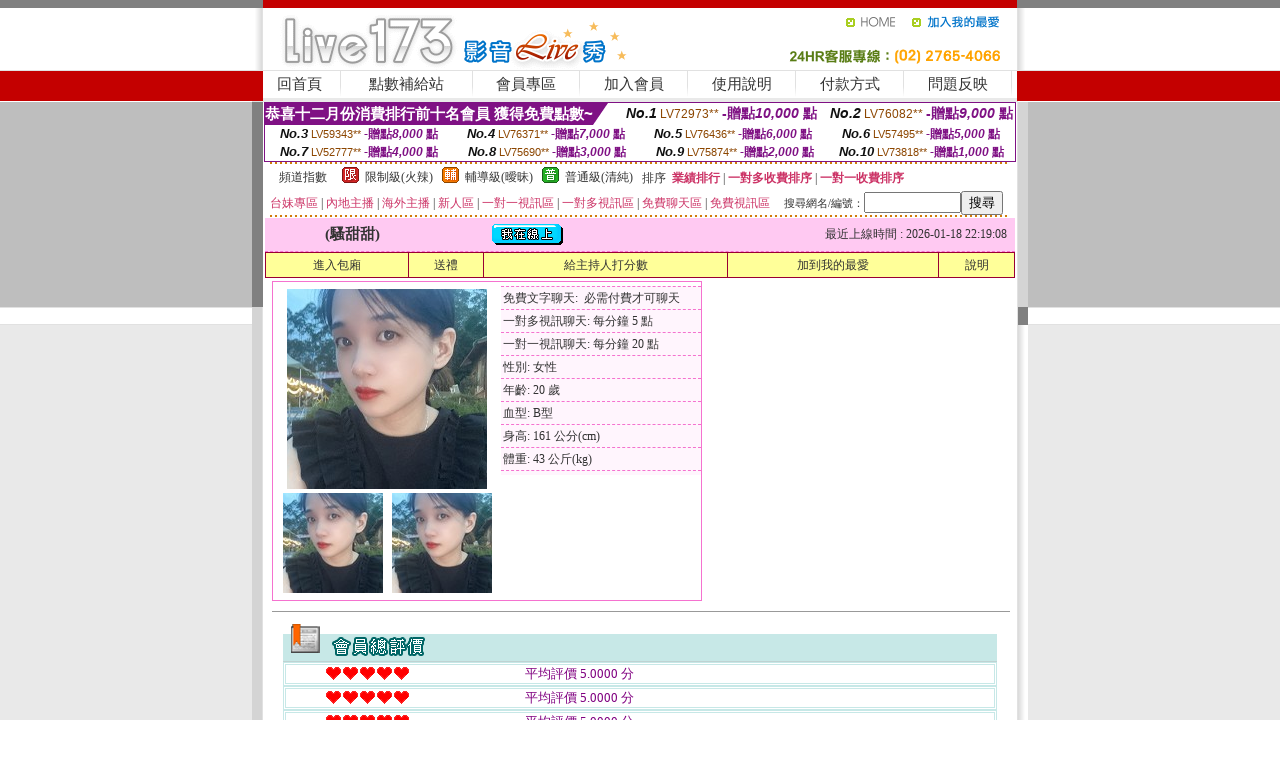

--- FILE ---
content_type: text/html; charset=Big5
request_url: http://vjav6.9453yy.com/?PUT=a_show&AID=231667&FID=2079397&R2=&CHANNEL=
body_size: 12288
content:
<html><head><title>tt1069男同志論壇 - 5278 中文無碼</title><meta http-equiv=content-type content="text/html; charset=big5">
<meta name="Keywords" content="love173影音love秀, 夫妻性愛自拍, 業業免費a片直播, 情侶自拍, click無碼外流, uwant香港論壇, 中文av線上看, swag電腦版, 17直播網頁版, 世紀佳緣交友網, 街拍走光">
<meta name="description" content="love173影音love秀, 夫妻性愛自拍, 業業免費a片直播, 情侶自拍, click無碼外流, uwant香港論壇, 中文av線上看, swag電腦版, 17直播網頁版, 世紀佳緣交友網, 街拍走光">

<style type="text/css"><!--
.SS {font-size: 10px;line-height: 14px;}
.S {font-size: 11px;line-height: 16px;}
.M {font-size: 13px;line-height: 18px;}
.L {font-size: 15px;line-height: 20px;}
.LL {font-size: 17px;line-height: 22px;}
.LLL {font-size: 21px;line-height: 28px;}




body {
        font-size: 12px;
        height: 16px;
}


A:link { COLOR: #333333; TEXT-DECORATION: none }
A:active { COLOR: #333333; TEXT-DECORATION: none }
A:visited { COLOR: #333333; TEXT-DECORATION: none }
A:hover { COLOR: #CC0000; TEXT-DECORATION: underline }
.ainput { 
	font-size: 10pt;
	height: 22px;
	MARGIN-TOP: 2px;
	MARGIN-BOTTOM: 0px
}
select { 
	font-size: 9pt;
	height: 19px;
}
textarea { 
	font-size: 9pt;
	color: #666666;
}
td {
	font-size: 9pt;
	color: #333333;
	LETTER-SPACING: 0em;
	LINE-HEIGHT: 1.5em;
}
.style1 {
	color: #0074CE;
	font-family: Arial;
	font-weight: bold;
}
.style2 {
	font-family: Arial;
	font-weight: bold;
	color: #C40000;
}
.style3 {
	font-size: 12px;
	font-style: normal;
	LINE-HEIGHT: 1.6em;
	color: #C40000;
}
.style4 {
	font-size: 9pt;
	font-style: normal;
	LINE-HEIGHT: 1.6em;
	color: #E90080;
}
.style5 {
	font-size: 9pt;
	font-style: normal;
	LINE-HEIGHT: 1.6em;
	color: #FF8000;
}
.Table_f1 {
	font-size: 9pt;
	font-style: normal;
	LINE-HEIGHT: 1.5em;
	color: #E90080;
}
.Table_f2 {
	font-size: 9pt;
	font-style: normal;
	LINE-HEIGHT: 1.5em;
	color: #0074CE;
}
.Table_f3 {
	font-size: 9pt;
	font-style: normal;
	LINE-HEIGHT: 1.5em;
	color: #999999;
}
.Table_f4 {
	font-size: 9pt;
	font-style: normal;
	LINE-HEIGHT: 1.5em;
	color: #597D15;
}
.T11B_r {
	font-size: 11pt;
	font-weight: bold;
	LINE-HEIGHT: 1.6em;
	color: #C40000;
}
.T11B_b {
	font-size: 11pt;
	font-weight: bold;
	LINE-HEIGHT: 1.6em;
	color: #0066CC;
}
.T11B_b1 {
	font-size: 11pt;
	font-weight: bold;
	LINE-HEIGHT: 1.6em;
	color: #003399;
}
.t9 {
	font-size: 9pt;
	font-style: normal;
	LINE-HEIGHT: 1.5em;
	color: #0066CC;
}
.t9b {
	font-size: 10pt;
	font-style: normal;
	font-weight: bold;
	LINE-HEIGHT: 1.6em;
	font-family: Arial;
	color: #0066CC;
}

.t12b {
	font-size: 12pt;
	color: #004040;
	font-style: normal;
	font-weight: bold;
	LINE-HEIGHT: 1.6em;
	font-family: "Times New Roman", "Times", "serif";
}



--></style>
<script language="JavaScript" type="text/JavaScript">
function CHAT_GO(AID,FORMNAME){
document.form1_GO.AID.value=AID;
document.form1_GO.ROOM.value=AID;
document.form1_GO.MID.value=10000;
if(FORMNAME.uname.value=="" || FORMNAME.uname.value.indexOf("請輸入")!=-1)    {
  alert("請輸入暱稱");
  FORMNAME.uname.focus();
}else{
  var AWidth = screen.width-20;
  var AHeight = screen.height-80;
  if( document.all || document.layers ){
  utchat10000=window.open("","utchat10000","width="+AWidth+",height="+AHeight+",resizable=yes,toolbar=no,location=no,directories=no,status=no,menubar=no,copyhistory=no,top=0,left=0");
  }else{
  utchat10000=window.open("","utchat10000","width="+AWidth+",height="+AHeight+",resizable=yes,toolbar=no,location=no,directories=no,status=no,menubar=no,copyhistory=no,top=0,left=0");
  }
  document.form1_GO.uname.value=FORMNAME.uname.value;
  document.form1_GO.sex.value=FORMNAME.sex.value;
  document.form1_GO.submit();
}
}


function CHAT_GO123(AID){
  document.form1_GO.AID.value=AID;
  document.form1_GO.ROOM.value=AID;
  document.form1_GO.MID.value=10000;
  if(document.form1_GO.uname.value=="")    {
    alert("請輸入暱稱");
  }else{
    var AWidth = screen.width-20;
    var AHeight = screen.height-80;
    if( document.all || document.layers ){
    utchat10000=window.open("","utchat10000","width="+AWidth+",height="+AHeight+",resizable=yes,toolbar=no,location=no,directories=no,status=no,menubar=no,copyhistory=no,top=0,left=0");
    }else{
    utchat10000=window.open("","utchat10000","width="+AWidth+",height="+AHeight+",resizable=yes,toolbar=no,location=no,directories=no,status=no,menubar=no,copyhistory=no,top=0,left=0");
    }
    document.form1_GO.submit();
  }
}

function MM_swapImgRestore() { //v3.0
  var i,x,a=document.MM_sr; for(i=0;a&&i<a.length&&(x=a[i])&&x.oSrc;i++) x.src=x.oSrc;
}

function MM_preloadImages() { //v3.0
  var d=document; if(d.images){ if(!d.MM_p) d.MM_p=new Array();
    var i,j=d.MM_p.length,a=MM_preloadImages.arguments; for(i=0; i<a.length; i++)
    if (a[i].indexOf("#")!=0){ d.MM_p[j]=new Image; d.MM_p[j++].src=a[i];}}
}

function MM_findObj(n, d) { //v4.01
  var p,i,x;  if(!d) d=document; if((p=n.indexOf("?"))>0&&parent.frames.length) {
    d=parent.frames[n.substring(p+1)].document; n=n.substring(0,p);}
  if(!(x=d[n])&&d.all) x=d.all[n]; for (i=0;!x&&i<d.forms.length;i++) x=d.forms[i][n];
  for(i=0;!x&&d.layers&&i<d.layers.length;i++) x=MM_findObj(n,d.layers[i].document);
  if(!x && d.getElementById) x=d.getElementById(n); return x;
}

function MM_swapImage() { //v3.0
  var i,j=0,x,a=MM_swapImage.arguments; document.MM_sr=new Array; for(i=0;i<(a.length-2);i+=3)
   if ((x=MM_findObj(a[i]))!=null){document.MM_sr[j++]=x; if(!x.oSrc) x.oSrc=x.src; x.src=a[i+2];}
}
//-->
</script>


</head>
<!--body topMargin=0 marginheight=0 marginwidth=0 BACKGROUND='/images_live173/bg.gif'-->
<table width='776' border='0' align='center' cellpadding='0' cellspacing='0'><tr><td width='11' valign='top' background='images_live173/Tab_L2.gif'><img src='images_live173/Tab_L1.gif' width='11' height='325'></td><td width='754' align='center' valign='top' bgcolor='#FFFFFF'><body topMargin=0 marginheight=0 marginwidth=0 BACKGROUND='/images_live173/bg.gif'><table width='754' border='0' cellspacing='0' cellpadding='0'><tr><td height='8' bgcolor='#C40000'><img src='/images_live173//sx.gif' width='1' height='1'></td></tr>
<tr><td height='62'><table width='754' border='0' cellspacing='0' cellpadding='0'>
<tr><td width='365'><img src='/images_live173//logo.gif' width='365' height='62'></td>
<td width='389'><table width='389' border='0' cellspacing='0' cellpadding='0'>
<tr><td height='27' align='right'><a href='http://vjav6.9453yy.com/?FID=2079397' target='_top'><img src='/images_live173//home.gif' width='66' height='27' border='0'></a><a href="javascript:window.external.AddFavorite ('http://vjav6.9453yy.com/?FID=2079397','Live173影音Live秀')"><img src='/images_live173//myfavorites.gif' width='108' height='27' border='0'></a></td></tr><tr><td height='35' align='right'><img src='/images_live173//tel.gif' width='389' height='35'></td></tr></table></td></tr></table></td></tr></table><table width='754' border='0' cellspacing='0' cellpadding='0'><tr>
<td height='1' bgcolor='#E1E1E1'><img src='images_live173/sx.gif' width='1' height='1'></td></tr>
<tr><td height='27' valign='top' bgcolor='#FFFFFF'><table width='754' height='27' border='0' cellpadding='0' cellspacing='0' CLASS=L><tr align='center'><td CLASS=L><a href='./?FID=2079397'>回首頁</A></td><td width='11'  CLASS=L><img src='images_live173/menuline.gif' width='11' height='27'></td><td CLASS=L><a href='/PAY1/?UID=&FID=2079397' TARGET='_blank'>點數補給站</A></td><td width='11'  CLASS=L><img src='images_live173/menuline.gif' width='11' height='27'></td><td CLASS=L><a href='./?PUT=up&FID=2079397' target='_top'>會員專區</span></A></td><td width='11'  CLASS=L><img src='images_live173/menuline.gif' width='11' height='27'></td><td CLASS=L><a href='./?PUT=up_reg&s=0&FID=2079397' target='_top'>加入會員</span></A></td><td width='11'><img src='images_live173/menuline.gif' width='11' height='27'></td><td  CLASS=L><a href='./?PUT=faq&FID=2079397'>使用說明</span></A></td><td width='11'><img src='images_live173/menuline.gif' width='11' height='27'></td><td  CLASS=L><a href='./?PUT=pay_doc1&FID=2079397'>付款方式</span></A></td><td width='11'><img src='images_live173/menuline.gif' width='11' height='27'></td><td  CLASS=L><a href='./?PUT=mailbox&FID=2079397'>問題反映</A></td><td width='11'><img src='images_live173/menuline.gif' width='11' height='27'></td><td  CLASS=L></td></tr></table></td></tr></table><table width='754' border='0' cellspacing='0' cellpadding='0'><tr><td height='4' bgcolor='#E9E9E9'><img src='images_live173/sx.gif' width='1' height='1'></td></tr></table><table border='0' cellspacing='0' cellpadding='0' ALIGN='CENTER' bgcolor='#FFFFFF' width='750'><tr><td><div style="margin:0 auto;width: 750px;border:1px solid #7f1184; font-family:Helvetica, Arial, 微軟正黑體 ,sans-serif;font-size: 12px; background-color: #ffffff">
 <table border="0" cellpadding="0" cellspacing="0" width="100%">
        <tr>
          <td align="left" valign="top">
            <table border="0" cellpadding="0" cellspacing="0" height="22">
              <tr>
                <td bgcolor="#7f1184"><b style="color:#FFFFFF;font-size:15px"> 恭喜十二月份消費排行前十名會員 獲得免費點數~</b></td>
                <td width="15">
                  <div style="border-style: solid;border-width: 22px 15px 0 0;border-color: #7e1184 transparent transparent transparent;"></div>
                </td>
              </tr>
            </table>
          </td>
          <td align="left">
            <b style="color:#111111;font-size:14px"><em>No.1</em></b>&nbsp;<span style="color:#8c4600;font-size:12px">LV72973**</span>
            <b style="color:#7f1184;font-size:14px"> -贈點<em>10,000</em> 點</b>
          </td>
          <td align="center" width="25%">
            <b style="color:#111111;font-size:14px"><em>No.2</em></b>&nbsp;<span style="color:#8c4600;font-size:12px">LV76082**</span>
            <b style="color:#7f1184;font-size:14px"> -贈點<em>9,000</em> 點</b>
          </td>
        </tr>
      </table>
      <table border="0" cellpadding="0" cellspacing="0" width="100%">
        <tr>
          <td align="center" width="25%">
            <b style="color:#111111;font-size:13px"><em>No.3</em></b>&nbsp;<span style="color:#8c4600;font-size:11px">LV59343**</span>
            <b style="color:#7f1184;font-size:12px"> -贈點<em>8,000</em> 點</b>
          </td>
          <td align="center" width="25%">
            <b style="color:#111111;font-size:13px"><em>No.4</em></b>&nbsp;<span style="color:#8c4600;font-size:11px">LV76371**</span>
            <b style="color:#7f1184;font-size:12px"> -贈點<em>7,000</em> 點</b>
          </td>
          <td align="center" width="25%">
            <b style="color:#111111;font-size:13px"><em>No.5</em></b>&nbsp;<span style="color:#8c4600;font-size:11px">LV76436**</span>
            <b style="color:#7f1184;font-size:12px"> -贈點<em>6,000</em> 點</b>
          </td>
          <td align="center">
            <b style="color:#111111;font-size:13px"><em>No.6</em></b>&nbsp;<span style="color:#8c4600;font-size:11px">LV57495**</span>
            <b style="color:#7f1184;font-size:12px"> -贈點<em>5,000</em> 點</b>
          </td>
        </tr>
      </table>
      <table border="0" cellpadding="0" cellspacing="0" width="100%">
        <tr>
          <td align="center" width="25%">
            <b style="color:#111111;font-size:13px"><em>No.7</em></b>&nbsp;<span style="color:#8c4600;font-size:11px">LV52777**</span>
            <b style="color:#7f1184;font-size:12px"> -贈點<em>4,000</em> 點</b>
          </td>
          <td align="center" width="25%">
            <b style="color:#111111;font-size:13px"><em>No.8</em></b>&nbsp;<span style="color:#8c4600;font-size:11px">LV75690**</span>
            <b style="color:#7f1184;font-size:12px"> -贈點<em>3,000</em> 點</b>
          </td>
          <td align="center" width="25%">
            <b style="color:#111111;font-size:13px"><em>No.9</em></b>&nbsp;<span style="color:#8c4600;font-size:11px">LV75874**</span>
            <b style="color:#7f1184;font-size:12px"> -贈點<em>2,000</em> 點</b>
          </td>
          <td align="center" width="25%">
            <b style="color:#111111;font-size:13px"><em>No.10</em></b>&nbsp;<span style="color:#8c4600;font-size:11px">LV73818**</span>
            <b style="color:#7f1184;font-size:12px"> -贈點<em>1,000</em> 點</b>
          </td>
        </tr>
      </table>
    </div>
</td></tr></table><table width='740' height='25' border='0' cellpadding='0' cellspacing='0' bgcolor='#FFFFFF' ALIGN=CENTER CLASS=S><tr> <td height='2' background='img/dot.gif'><img src='img/dot.gif' width='5' height='2'></td></tr><tr><td><table border='0' cellpadding='0' cellspacing='3' CLASS='M'><tr><td>&nbsp;&nbsp;頻道指數&nbsp;&nbsp;</TD><TD CLASS='M'>&nbsp;&nbsp;<A HREF='./index.phtml?PUT=A_SORT&SORT=R41&FID=2079397'><img src='/images/slevel1.gif' width='17' height='16' BORDER='0' TITLE='節目等級為限制級適合年齡滿21歲之成人進入'></A></TD><TD>&nbsp;<A HREF='./index.phtml?PUT=A_SORT&SORT=R41&FID=2079397'>限制級(火辣)</A></TD><TD>&nbsp;&nbsp;<A HREF='./index.phtml?PUT=A_SORT&SORT=R42&FID=2079397'><img src='/images/slevel2.gif' width='17' height='16' BORDER='0' TITLE='節目等級為輔導級適合年齡滿18歲之成人進入'></A></TD><TD>&nbsp;<A HREF='./index.phtml?PUT=A_SORT&SORT=R42&FID=2079397'>輔導級(曖昧)</A></TD><TD>&nbsp;&nbsp;<A HREF='./index.phtml?PUT=A_SORT&SORT=R40&FID=2079397'><img src='/images/slevel0.gif' width='17' height='16' BORDER='0' TITLE='節目等級為普通級適合所有年齡層進入'></A></TD><TD>&nbsp;<A HREF='./index.phtml?PUT=A_SORT&SORT=R40&FID=2079397'>普通級(清純)</A></TD><TD><table width='100%' height='20' border='0' cellpadding='0' cellspacing='0' CLASS='S'><tr><td valign='bottom'>&nbsp;&nbsp;排序&nbsp;&nbsp;<strong><a href='./index.phtml?PUT=A_SORT&SORT=N&ON=&FID=2079397'><font color='#CC3366'>業績排行</font></a></strong>&nbsp;|&nbsp;<strong><a href='./index.phtml?PUT=A_SORT&SORT=R6&FID=2079397'><font color='#CC3366'>一對多收費排序</font></a></strong>&nbsp;|&nbsp;<strong><a href='./index.phtml?PUT=A_SORT&SORT=R7&FID=2079397'><font color='#CC3366'>一對一收費排序</font></a></strong></font></div></td></tr></table></td></tr></table><table width='100%' height='20' border='0' cellpadding='0' cellspacing='0'><tr><td><a href='./index.phtml?PUT=A_SORT&SORT=TW&FID=2079397'><font color='#CC3366'>台妹專區</font></a>&nbsp;|&nbsp;<a href='./index.phtml?PUT=A_SORT&SORT=CN&FID=2079397'><font color='#CC3366'>內地主播</font></a>&nbsp;|&nbsp;<a href='./index.phtml?PUT=A_SORT&SORT=GLOBAL&FID=2079397'><font color='#CC3366'>海外主播</font></a>&nbsp;|&nbsp;<a href='./index.phtml?PUT=A_SORT&SORT=NEW&FID=2079397'><font color='#CC3366'>新人區</font></a></strong>&nbsp;|&nbsp;<a href='./index.phtml?PUT=A_SORT&SORT=R52&FID=2079397'><font color='#CC3366'>一對一視訊區</font></a></strong>&nbsp;|&nbsp;<a href='./index.phtml?PUT=A_SORT&SORT=R54&FID=2079397'><font color='#CC3366'>一對多視訊區</font></a></strong>&nbsp;|&nbsp;<a href='./index.phtml?PUT=A_SORT&SORT=R51&FID=2079397'><font color='#CC3366'>免費聊天區</font></a></strong>&nbsp;|&nbsp;<a href='./index.phtml?PUT=A_SORT&SORT=R53&FID=2079397'><font color='#CC3366'>免費視訊區</font></a></strong></font></div></TD><TD><table border='0' cellspacing='0' bgcolor='#FFFFFF' cellpadding='0'><form name='SEARCHFORM123' action='./index.phtml' align=center method=POST><input type=hidden name='PUT' value='a_show'><input type=hidden name='FID' value='2079397'><TR><TD class='S'>搜尋網名/編號：<input type='text' name='KEY_STR' size='10' VALUE=''><input type='SUBMIT' value='搜尋' name='B2'></td></tr></FORM></table></TD></tr></table><tr> <td height='2' background='img/dot.gif'><img src='img/dot.gif' width='5' height='2'></td></tr></td></tr></table><table width='750' border='0' cellspacing='0' cellpadding='0' ALIGN=CENTER BGCOLOR='#FFFFFF'><TR><TD><CENTER>
<SCRIPT language='JavaScript'>
function CHECK_SEARCH_KEY(FORMNAME){
  var error;
  if (FORMNAME.KEY_STR.value.length<2){
    alert('您輸入的搜尋字串必需多於 2 字元!!');
    FORMNAME.KEY_STR.focus();
    return false;
  }
  return true;
}
</SCRIPT>
<script>function BOOKMARKAID(){var BASE_URL='http://vjav6.9453yy.com/?PUT=a_show&AID=231667&FID=2079397&R2=&CHANNEL=R52';var BASE_TITLE='騷甜甜影音視訊聊天室 - 騷甜甜 ';if ((navigator.appName == "Microsoft Internet Explorer") && (parseInt(navigator.appVersion) >= 4)) {
window.external.AddFavorite (BASE_URL,BASE_TITLE);
}else {
var msg = '為了方便您下次再進入本網站請 [ 加入我的最愛]!';
if(navigator.appName == 'Netscape'){msg += '(CTRL-D)';}
alert(msg);
}
}</script><SCRIPT>
function CHATGO(AID,ACTIONTYPE){
  document.FORM_GO_CHAT.ACTIONTYPE.value=ACTIONTYPE;
  document.FORM_GO_CHAT.AID.value=AID;
  document.FORM_GO_CHAT.ROOM.value=AID;
  document.FORM_GO_CHAT.MID.value=10000;
  document.FORM_GO_CHAT.target="A_"+AID;
  var AW = screen.availWidth;
  var AH = screen.availHeight;document.FORM_GO_CHAT.submit();}</SCRIPT><table width='0' border='0' cellpadding='0' cellspacing='0'><TR><TD></TD></TR>
<form method='GET' action='/V4/index.phtml'  target='_blank' name='FORM_GO_CHAT'>
<input type='HIDDEN' name='sex' value=''>
<input type='HIDDEN' name='sextype' value=''>
<input type='HIDDEN' name='age' value=''>
<input type='HIDDEN' name='ACTIONTYPE' value=''><input type='HIDDEN' name='MID' value='2079397'>
<input type='HIDDEN' name='UID' value=''>
<input type='HIDDEN' name='ROOM' value='231667'>
<input type='HIDDEN' name='AID' value='231667'>
<input type='HIDDEN' name='FID' value='2079397'>
</form></TABLE><table border='0' width='750' cellspacing='1' cellpadding='0' align='center' CLASS=M><tr><td ALIGN=CENTER>
<TABLE border='0' width='100%' cellspacing='0' cellpadding='4' CLASS=M>
<TR><TD style='background:#FFC9F2;padding:6px 8px 6px 8px;border-bottom:1px dashed #F572CF' CLASS='L' ALIGN='CENTER' VALIGN=TOP><B>
 &nbsp;&nbsp;(騷甜甜)&nbsp;&nbsp;</TD>
<TD style='background:#FFC9F2;padding:6px 8px 6px 8px;border-bottom:1px dashed #F572CF' CLASS='L' ALIGN='CENTER' VALIGN=TOP><B>
<IMG SRC='/T008IMG/online.gif'>
</TD>
<TD style='background:#FFC9F2;padding:6px 8px 6px 8px;border-bottom:1px dashed #F572CF' align='right'>最近上線時間 : 2026-01-18 22:19:08 </TD></TR>
</TD></TR></TABLE>
<TABLE CLASS=M WIDTH=100% ALIGN=CENTER border='1' cellpadding='1' cellspacing='0' style='border-collapse: collapse' bordercolor='#990033'><TR><TD  ALIGN=CENTER onmouseover="this.bgColor='#FFCC33';" onmouseout="this.bgColor='#FFFF99'"; BGCOLOR='#FFFF99' HEIGHT='25 '><A href="Javascript:CHATGO('231667','3');">
進入包廂
</A>
</TD><TD  ALIGN=CENTER onmouseover="this.bgColor='#FFCC33';" onmouseout="this.bgColor='#FFFF99'"; BGCOLOR='#FFFF99' HEIGHT='25 '><A href='./?PUT=gift_send&AID=231667&FID=2079397'>送禮</A>
</TD><TD  ALIGN=CENTER onmouseover="this.bgColor='#FFCC33';" onmouseout="this.bgColor='#FFFF99'"; BGCOLOR='#FFFF99' HEIGHT='25 '><A href='./index.phtml?PUT=a_vote_edit&AID=231667&FID=2079397'>給主持人打分數</A>
</TD><TD  ALIGN=CENTER onmouseover="this.bgColor='#FFCC33';" onmouseout="this.bgColor='#FFFF99'"; BGCOLOR='#FFFF99' HEIGHT='25 '><A href='JavaScript:BOOKMARKAID();'>加到我的最愛</A>
</TD><TD  ALIGN=CENTER onmouseover="this.bgColor='#FFCC33';" onmouseout="this.bgColor='#FFFF99'"; BGCOLOR='#FFFF99' HEIGHT='25 '><A href='./index.phtml?PUT=faq&FID=2079397'>說明</A>
</TD></TR></TABLE><TABLE border='0' width='750' cellspacing='0' cellpadding='0' BGCOLOR='FFFFFF' CLASS=S>
<TR>
<TD>
<center>
<TABLE width='99%' CLASS='M'><TR><TD>
<TABLE border='0' width='420' cellspacing='0' cellpadding='0' style='border:1px solid #F572CF;margin:0px 10px 10px 0px' bgcolor='#FFFFFF' align='left' margin:0px 10px 10px 0px' bgcolor='#FFFFFF'>
<TR>
<TD valign='top' style='padding:4px 4px 4px 4px' style='border-right:1px dashed #F572CF;'>
<TABLE border='0' width='220'>
<TR>
<TD COLSPAN='2' ALIGN='CENTER' VALIGN='TOP' WIDTH=220>
<A HREF='/V4/?AID=231667&FID=2079397&WEBID=' TARGET='AID231667'><IMG SRC='/A_PH/231667/1-200x200.jpg' BORDER='0'></A></TD></TR>
<TR><TD COLSPAN='1' ALIGN='CENTER' VALIGN='TOP' WIDTH='50%'><A HREF='/V4/?AID=231667&FID=2079397&WEBID=' TARGET='AID231667'><IMG SRC='/A_PH/231667/2-100x100.jpg' BORDER='0'></A></TD><TD COLSPAN='1' ALIGN='CENTER' VALIGN='TOP' WIDTH='50%'><A HREF='/V4/?AID=231667&FID=2079397&WEBID=' TARGET='AID231667'><IMG SRC='/A_PH/231667/3-100x100.jpg' BORDER='0'></A></TD></TR></TABLE>
</TD>
<TD valign='top' style='padding:4px 0px 0px 0px' WIDTH='100%'>
<TABLE border='0' width='200' cellspacing='0' cellpadding='2' CLASS=M BGCOLOR='#FFF5FD'><TR><TD style='border-top:1px dashed #F572CF;'>免費文字聊天:&nbsp; 必需付費才可聊天</TD></TR>
<TR><TD style='border-top:1px dashed #F572CF;'>一對多視訊聊天:&nbsp;每分鐘 5 點</TD></TR>
<TR><TD style='border-top:1px dashed #F572CF;'>一對一視訊聊天:&nbsp;每分鐘 20 點</TD></TR>
<TR><TD style='border-top:1px dashed #F572CF;'>性別:&nbsp;女性</TD></TR>
<TR><TD style='border-top:1px dashed #F572CF;'>年齡:&nbsp;20 歲</TD></TR>
<TR><TD style='border-top:1px dashed #F572CF;'>血型:&nbsp;B型</TD></TR>
<TR><TD style='border-top:1px dashed #F572CF;'>身高:&nbsp;161 公分(cm)</TD></TR>
<TR><TD style='border-top:1px dashed #F572CF;'>體重:&nbsp;43 公斤(kg)</TD></TR>
<TR><TD style='border-top:1px dashed #F572CF;'></TD></TR>
</TABLE>
</TD>
</TR>
</TABLE>
<HR SIZE=1 COLOR=999999 WIDTH=100%></TD></TR></TABLE>
</center>
</TD>
</TR>
</TABLE>
</TD></TR></TABLE>
<table border='0' cellpadding='0' cellspacing='0' width='95%' id='table12'>
<tr><td background='/images_vote/bar_bg.gif'><img border='0' src='/images_vote/bar1.gif'></td></tr></table>
<table border='0' cellpadding='0' cellspacing='0' width='95%' id='table13'><tr><td align='center' colspan='3'><table border='0' cellpadding='0' cellspacing='0' width='100%' id='table37' style='border: 3px double #C7E8E7'><tr><td width='39'><p align='center'><font size='2' color='#800080'></font></td><td WIDTH=200><img border='0' src='/images_vote/icon_love.gif' width='17' height='17'><img border='0' src='/images_vote/icon_love.gif' width='17' height='17'><img border='0' src='/images_vote/icon_love.gif' width='17' height='17'><img border='0' src='/images_vote/icon_love.gif' width='17' height='17'><img border='0' src='/images_vote/icon_love.gif' width='17' height='17'></td><td><font size='2' color='#800080'>平均評價 5.0000 分</font></td></tr></table><table border='0' cellpadding='0' cellspacing='0' width='100%' id='table37' style='border: 3px double #C7E8E7'><tr><td width='39'><p align='center'><font size='2' color='#800080'></font></td><td WIDTH=200><img border='0' src='/images_vote/icon_love.gif' width='17' height='17'><img border='0' src='/images_vote/icon_love.gif' width='17' height='17'><img border='0' src='/images_vote/icon_love.gif' width='17' height='17'><img border='0' src='/images_vote/icon_love.gif' width='17' height='17'><img border='0' src='/images_vote/icon_love.gif' width='17' height='17'></td><td><font size='2' color='#800080'>平均評價 5.0000 分</font></td></tr></table><table border='0' cellpadding='0' cellspacing='0' width='100%' id='table37' style='border: 3px double #C7E8E7'><tr><td width='39'><p align='center'><font size='2' color='#800080'></font></td><td WIDTH=200><img border='0' src='/images_vote/icon_love.gif' width='17' height='17'><img border='0' src='/images_vote/icon_love.gif' width='17' height='17'><img border='0' src='/images_vote/icon_love.gif' width='17' height='17'><img border='0' src='/images_vote/icon_love.gif' width='17' height='17'><img border='0' src='/images_vote/icon_love.gif' width='17' height='17'></td><td><font size='2' color='#800080'>平均評價 5.0000 分</font></td></tr></table><table border='0' cellpadding='0' cellspacing='0' width='100%' id='table37' style='border: 3px double #C7E8E7'><tr><td width='39'><p align='center'><font size='2' color='#800080'></font></td><td WIDTH=200><img border='0' src='/images_vote/icon_love.gif' width='17' height='17'><img border='0' src='/images_vote/icon_love.gif' width='17' height='17'><img border='0' src='/images_vote/icon_love.gif' width='17' height='17'><img border='0' src='/images_vote/icon_love.gif' width='17' height='17'><img border='0' src='/images_vote/icon_love.gif' width='17' height='17'></td><td><font size='2' color='#800080'>平均評價 5.0000 分</font></td></tr></table></td></tr></TABLE><table border='0' cellpadding='0' cellspacing='0' width='95%' id='table13'><tr><td align='center' colspan='3'><tr><td width='42' align='center'>　</td><td><font size='2' color='#808080'>註﹕最高值 5分</font></td><td width='177'><a href='/index.phtml?PUT=a_vote_edit&AID=231667' target=_blank><img border='0' src='/images_vote/bt_g2.gif' width='120' height='27'></a></td></tr></table><table border='0' cellpadding='0' cellspacing='0' width='95%' id='table14'><tr><td background='/images_vote/bar_bg.gif'><img border='0' src='/images_vote/bar2.gif'></td></tr></table><table border='0' cellpadding='0' cellspacing='0' width='95%' id='table30' style='border: 3px double #C7E8E7; '><tr><td><table border='0' cellpadding='0' cellspacing='0' id='table31' style='font-size: 10pt' width=100%><tr><td align='center'><td><img border='0' src='/images_vote/icon_love.gif' width='17' height='17'><img border='0' src='/images_vote/icon_love.gif' width='17' height='17'><img border='0' src='/images_vote/icon_love.gif' width='17' height='17'><img border='0' src='/images_vote/icon_love.gif' width='17' height='17'><img border='0' src='/images_vote/icon_love.gif' width='17' height='17'><td align='center'><td><img border='0' src='/images_vote/icon_love.gif' width='17' height='17'><img border='0' src='/images_vote/icon_love.gif' width='17' height='17'><img border='0' src='/images_vote/icon_love.gif' width='17' height='17'><img border='0' src='/images_vote/icon_love.gif' width='17' height='17'><img border='0' src='/images_vote/icon_love.gif' width='17' height='17'><td align='center'><td><img border='0' src='/images_vote/icon_love.gif' width='17' height='17'><img border='0' src='/images_vote/icon_love.gif' width='17' height='17'><img border='0' src='/images_vote/icon_love.gif' width='17' height='17'><img border='0' src='/images_vote/icon_love.gif' width='17' height='17'><img border='0' src='/images_vote/icon_love.gif' width='17' height='17'><td align='center'><td><img border='0' src='/images_vote/icon_love.gif' width='17' height='17'><img border='0' src='/images_vote/icon_love.gif' width='17' height='17'><img border='0' src='/images_vote/icon_love.gif' width='17' height='17'><img border='0' src='/images_vote/icon_love.gif' width='17' height='17'><img border='0' src='/images_vote/icon_love.gif' width='17' height='17'><tr><td align='left' colspan='8'><font size='2' color='#800080'>會員[ LV7094012 ]<B> 1240268899</B> 的評論：</font>甜甜很聽話、值得一看喔 <FONT CLASS=S>( 2025-12-31 21:24:58 )</FONT></td></tr></table></td></tr></table><BR>
<BR>
<table border='0' cellpadding='0' cellspacing='0' width='95%' id='table14'><tr><td background='/images_vote/bar_bg.gif'><B>主持人最近上線記錄</B></td></tr></table><table border='0' cellpadding='0' cellspacing='0' width='95%' id='table30' style='border: 3px double #C7E8E7; '><tr><td><table border='0' cellpadding='0' cellspacing='0' id='table31' style='font-size: 10pt' width=100%><tr><td align='CENTER'><font size='2' color='#800080'><B>項次</font></TD><td align='CENTER'><B>日期</TD><td align='CENTER'><B>進入時間</TD><TD ALIGN=CENTER><B>離開時間</td><TD ALIGN=CENTER><B>停留時間</td></tr><tr BGCOLOR='FFFFFF'><td align='CENTER'><font size='2' color='#800080'>1</font></TD><TD ALIGN=CENTER>2026-01-18</td><td align='CENTER'>20:17</TD><TD ALIGN=CENTER>22:19</td><TD ALIGN=RIGHT>122 分鐘</td><tr BGCOLOR='FFEEEE'><td align='CENTER'><font size='2' color='#800080'>2</font></TD><TD ALIGN=CENTER></td><td align='CENTER'>15:26</TD><TD ALIGN=CENTER>17:52</td><TD ALIGN=RIGHT>146 分鐘</td><tr BGCOLOR='FFFFFF'><td align='CENTER'><font size='2' color='#800080'>3</font></TD><TD ALIGN=CENTER></td><td align='CENTER'>08:35</TD><TD ALIGN=CENTER>12:48</td><TD ALIGN=RIGHT>253 分鐘</td><tr BGCOLOR='FFEEEE'><td align='CENTER'><font size='2' color='#800080'>4</font></TD><TD ALIGN=CENTER></td><td align='CENTER'>01:31</TD><TD ALIGN=CENTER>01:52</td><TD ALIGN=RIGHT>21 分鐘</td><tr BGCOLOR='FFFFFF'><td align='CENTER'><font size='2' color='#800080'>5</font></TD><TD ALIGN=CENTER>2026-01-17</td><td align='CENTER'>20:30</TD><TD ALIGN=CENTER>21:23</td><TD ALIGN=RIGHT>52 分鐘</td><tr BGCOLOR='FFEEEE'><td align='CENTER'><font size='2' color='#800080'>6</font></TD><TD ALIGN=CENTER></td><td align='CENTER'>17:40</TD><TD ALIGN=CENTER>18:33</td><TD ALIGN=RIGHT>53 分鐘</td><tr BGCOLOR='FFFFFF'><td align='CENTER'><font size='2' color='#800080'>7</font></TD><TD ALIGN=CENTER></td><td align='CENTER'>15:36</TD><TD ALIGN=CENTER>16:31</td><TD ALIGN=RIGHT>55 分鐘</td><tr BGCOLOR='FFEEEE'><td align='CENTER'><font size='2' color='#800080'>8</font></TD><TD ALIGN=CENTER></td><td align='CENTER'>14:12</TD><TD ALIGN=CENTER>14:54</td><TD ALIGN=RIGHT>42 分鐘</td><tr BGCOLOR='FFFFFF'><td align='CENTER'><font size='2' color='#800080'>9</font></TD><TD ALIGN=CENTER></td><td align='CENTER'>12:22</TD><TD ALIGN=CENTER>13:27</td><TD ALIGN=RIGHT>65 分鐘</td><tr BGCOLOR='FFEEEE'><td align='CENTER'><font size='2' color='#800080'>10</font></TD><TD ALIGN=CENTER></td><td align='CENTER'>00:00</TD><TD ALIGN=CENTER>01:15</td><TD ALIGN=RIGHT>76 分鐘</td><tr BGCOLOR='FFFFFF'><td align='CENTER'><font size='2' color='#800080'>11</font></TD><TD ALIGN=CENTER>2026-01-16</td><td align='CENTER'>22:56</TD><TD ALIGN=CENTER>23:59</td><TD ALIGN=RIGHT>64 分鐘</td><tr BGCOLOR='FFEEEE'><td align='CENTER'><font size='2' color='#800080'>12</font></TD><TD ALIGN=CENTER></td><td align='CENTER'>15:04</TD><TD ALIGN=CENTER>18:41</td><TD ALIGN=RIGHT>216 分鐘</td><tr BGCOLOR='FFFFFF'><td align='CENTER'><font size='2' color='#800080'>13</font></TD><TD ALIGN=CENTER></td><td align='CENTER'>12:19</TD><TD ALIGN=CENTER>13:01</td><TD ALIGN=RIGHT>42 分鐘</td><tr BGCOLOR='FFEEEE'><td align='CENTER'><font size='2' color='#800080'>14</font></TD><TD ALIGN=CENTER></td><td align='CENTER'>00:07</TD><TD ALIGN=CENTER>01:16</td><TD ALIGN=RIGHT>69 分鐘</td><tr BGCOLOR='FFFFFF'><td align='CENTER'><font size='2' color='#800080'>15</font></TD><TD ALIGN=CENTER>2026-01-15</td><td align='CENTER'>20:36</TD><TD ALIGN=CENTER>22:14</td><TD ALIGN=RIGHT>98 分鐘</td><tr BGCOLOR='FFEEEE'><td align='CENTER'><font size='2' color='#800080'>16</font></TD><TD ALIGN=CENTER></td><td align='CENTER'>16:14</TD><TD ALIGN=CENTER>18:46</td><TD ALIGN=RIGHT>152 分鐘</td><tr BGCOLOR='FFFFFF'><td align='CENTER'><font size='2' color='#800080'>17</font></TD><TD ALIGN=CENTER></td><td align='CENTER'>08:58</TD><TD ALIGN=CENTER>14:19</td><TD ALIGN=RIGHT>321 分鐘</td><tr BGCOLOR='FFEEEE'><td align='CENTER'><font size='2' color='#800080'>18</font></TD><TD ALIGN=CENTER>2026-01-14</td><td align='CENTER'>22:17</TD><TD ALIGN=CENTER>23:53</td><TD ALIGN=RIGHT>96 分鐘</td><tr BGCOLOR='FFFFFF'><td align='CENTER'><font size='2' color='#800080'>19</font></TD><TD ALIGN=CENTER></td><td align='CENTER'>19:53</TD><TD ALIGN=CENTER>21:46</td><TD ALIGN=RIGHT>113 分鐘</td><tr BGCOLOR='FFEEEE'><td align='CENTER'><font size='2' color='#800080'>20</font></TD><TD ALIGN=CENTER></td><td align='CENTER'>14:41</TD><TD ALIGN=CENTER>17:18</td><TD ALIGN=RIGHT>157 分鐘</td><tr BGCOLOR='FFFFFF'><td align='CENTER'><font size='2' color='#800080'>21</font></TD><TD ALIGN=CENTER></td><td align='CENTER'>12:52</TD><TD ALIGN=CENTER>13:00</td><TD ALIGN=RIGHT>7 分鐘</td><tr BGCOLOR='FFEEEE'><td align='CENTER'><font size='2' color='#800080'>22</font></TD><TD ALIGN=CENTER></td><td align='CENTER'>08:50</TD><TD ALIGN=CENTER>12:01</td><TD ALIGN=RIGHT>192 分鐘</td><tr BGCOLOR='FFFFFF'><td align='CENTER'><font size='2' color='#800080'>23</font></TD><TD ALIGN=CENTER>2026-01-13</td><td align='CENTER'>19:37</TD><TD ALIGN=CENTER>22:43</td><TD ALIGN=RIGHT>186 分鐘</td><tr BGCOLOR='FFEEEE'><td align='CENTER'><font size='2' color='#800080'>24</font></TD><TD ALIGN=CENTER></td><td align='CENTER'>15:29</TD><TD ALIGN=CENTER>17:50</td><TD ALIGN=RIGHT>141 分鐘</td><tr BGCOLOR='FFFFFF'><td align='CENTER'><font size='2' color='#800080'>25</font></TD><TD ALIGN=CENTER></td><td align='CENTER'>12:56</TD><TD ALIGN=CENTER>13:41</td><TD ALIGN=RIGHT>44 分鐘</td><tr BGCOLOR='FFEEEE'><td align='CENTER'><font size='2' color='#800080'>26</font></TD><TD ALIGN=CENTER></td><td align='CENTER'>10:59</TD><TD ALIGN=CENTER>11:49</td><TD ALIGN=RIGHT>51 分鐘</td><tr BGCOLOR='FFFFFF'><td align='CENTER'><font size='2' color='#800080'>27</font></TD><TD ALIGN=CENTER></td><td align='CENTER'>09:24</TD><TD ALIGN=CENTER>10:55</td><TD ALIGN=RIGHT>91 分鐘</td><tr BGCOLOR='FFEEEE'><td align='CENTER'><font size='2' color='#800080'>28</font></TD><TD ALIGN=CENTER></td><td align='CENTER'>00:00</TD><TD ALIGN=CENTER>00:35</td><TD ALIGN=RIGHT>35 分鐘</td><tr BGCOLOR='FFFFFF'><td align='CENTER'><font size='2' color='#800080'>29</font></TD><TD ALIGN=CENTER>2026-01-12</td><td align='CENTER'>23:49</TD><TD ALIGN=CENTER>23:59</td><TD ALIGN=RIGHT>11 分鐘</td><tr BGCOLOR='FFEEEE'><td align='CENTER'><font size='2' color='#800080'>30</font></TD><TD ALIGN=CENTER></td><td align='CENTER'>21:46</TD><TD ALIGN=CENTER>23:20</td><TD ALIGN=RIGHT>94 分鐘</td></table><BR></td></tr></table><TABLE><TR><TD ALIGN=CENTER><B><A href='./?PUT=a_show&AID=231667&FID=2079397'>主持人個人首頁</A></B>
 | <B><A href='./?PUT=a_show&TYPE=UP9&AID=231667&FID=2079397'>相片本</A></B>
 | <B><A href='./?PUT=a_show&TYPE=A_VOTE&AID=231667&FID=2079397'>評價</A></B>
 | <B><A href='./?PUT=a_show&TYPE=ALOG&AID=231667&FID=2079397'>記錄</A></B>
</TD></TR></TABLE>
</td></tr></table></td><td width='11' valign='top' background='images_live173/Tab_R2.gif'><img src='images_live173/Tab_R1.gif' width='11' height='325'></td></tr></table><table width='776' border='0' align='center' cellpadding='0' cellspacing='0' CLASS='M'>
<tr><td height='1' bgcolor='#CDCDCD'><img src='/images_live173/sx.gif' width='1' height='1'></td>
</tr><tr><td height='25' align='center' bgcolor='#FFFFFF'>　<img src='/images_live173/icon_01.gif' width='20' height='20' align='absmiddle'><a href='./?PUT=tos&FID=2079397'><FONT CLASS='L'>使用條款</A>　<img src='/images_live173/icon_01.gif' width='20' height='20' align='absmiddle'><A href='./?PUT=aweb_reg&FID=2079397'>加入賺錢聯盟</A>　<img src='/images_live173/icon_01.gif' width='20' height='20' align='absmiddle'><A href='./?PUT=aweb_logon&FID=2079397'>賺錢聯盟專區</A></FONT>
<BR>
<FONT COLOR=999999 CLASS=S>
Copyright &copy; 2026 By <a href='http://vjav6.9453yy.com'>tt1069男同志論壇 - 5278 中文無碼</a> All Rights Reserved.</FONT>
</td></tr>
<tr><td height='50' bgcolor='#F6F6F6'><table width='776' height='50' border='0' cellpadding='0' cellspacing='0'>
<tr><td width='225'><img src='/images_live173/bottom_logo.gif' width='225' height='50'></td>
<td width='551' align='right' background='/images_live173/bottom_bg.gif'><table height='35' border='0' cellpadding='0' cellspacing='0'>
<tr><td width='268' valign='bottom'><img src='/images_live173/bottom_copy.gif' width='268' height='16'></td>
<td width='122' valign='bottom'><img src='/images_live173/bottom_mail.gif' width='122' height='16' border='0'></td></tr>
</table></td></tr></table>
</td></tr></table>
<table width='776' border='0' align='center' cellpadding='0' cellspacing='0'><tr>
<td><img src='/secure/18-01.gif' width='18' height='16'></td>
<td background='/secure/18-01a.gif'><img src='/secure/18-01a.gif' width='18' height='16'></td>
<td><img src='/secure/18-02.gif' width='18' height='16'></td></tr>
<tr><td background='/secure/18-02b.gif'>&nbsp;</td><td>

<TABLE cellSpacing=0 cellPadding=1 width='100%' border=0 ALIGN=CENTER><TBODY><TR align=left>
<TD width=38 height='70' align=middle bgcolor='#EDDAE7'><img src='/secure/18.gif' width='25' hspace='8' vspace='5'></TD>
<TD vAlign=top bgcolor='#EDDAE7' class=style3><font size='2'>
依'電腦網際網路分級辦法'為限制級，限定為年滿<font face='Arial, Helvetica, sans-serif'>18</font>歲且已具有完整行為能力之網友，未滿<font face='Arial, Helvetica, sans-serif'>18</font>
歲謝絕進入瀏覽，且願接受本站內影音內容及各項條款。為防範未滿<font face='Arial, Helvetica, sans-serif'>18</font>歲之未成年網友瀏覽網路上限制級內容的圖文資訊，建議您可進行
<A href='http://www.ticrf.org.tw/' target=_blank>
<FONT color=#597d15>網路分級基金會TICRF分級服務</FONT></A>的安裝與設定。</font>
(為還給愛護本站的網友一個純淨的聊天環境，本站設有管理員)
</TD>
</TR></TBODY></TABLE>

</td><td background='/secure/18-02a.gif'>&nbsp;</td></tr>
<tr><td><img src='/secure/18-03.gif' width='18' height='19'></td>
<td background='/secure/18-03a.gif'>&nbsp;</td>
<td><img src='/secure/18-04.gif' width='18' height='19'></td>
</tr></table><TABLE ALIGN='CENTER'><TR><TD><CENTER><a href="http://mo01mo.com" target="_blank"><font style=font-size:12px>漾美眉視訊聊天室</font></a> <font style=font-size:12px>|</font> <a href="http://e173e.com" target="_blank"><font style=font-size:12px>live173影音live秀</font></a> <font style=font-size:12px>|</font> <a href="http://cherdk.com" target="_blank"><font style=font-size:12px>UT視訊美女直播聊天室</font></a> <font style=font-size:12px>|</font> <a href="http://bndvr.com" target="_blank"><font style=font-size:12px>免費午夜真人聊天室</font></a> <font style=font-size:12px>|</font> <a href="http://bndvi.com" target="_blank"><font style=font-size:12px>美女影音聊天視頻在線觀看</font></a> <font style=font-size:12px>|</font> <a href="http://miko.f173f.com" target="_blank"><font style=font-size:12px>免費色聊網</font></a> <font style=font-size:12px>|</font> <a href="http://wakana1.elovem.com" target="_blank"><font style=font-size:12px>免費直播視訊秀</font></a> <font style=font-size:12px>|</font> <a href="http://mirai.k173z.com" target="_blank"><font style=font-size:12px>ut視訊聊天室網站</font></a> <font style=font-size:12px>|</font> <a href="http://love7.btf01.com" target="_blank"><font style=font-size:12px>UT辣妹影音交友</font></a> <font style=font-size:12px>|</font> <a href="http://kaera.s88661.com" target="_blank"><font style=font-size:12px>韓國美女主播聊天 - 視訊直播美女平台 - 如何找裸聊</font></a> <font style=font-size:12px>|</font> <a href="http://young.173liven.com" target="_blank"><font style=font-size:12px>173 live交友聊天室</font></a> <font style=font-size:12px>|</font> <a href="http://qvod9.momo686.com" target="_blank"><font style=font-size:12px>173視頻交友聊天室</font></a> <font style=font-size:12px>|</font> <a href="http://uu.luxu7h.com" target="_blank"><font style=font-size:12px>熱舞視訊影音秀</font></a> <font style=font-size:12px>|</font> <a href="http://love.173livek.com" target="_blank"><font style=font-size:12px>裸聊視訊影音秀</font></a> <font style=font-size:12px>|</font> <a href="http://kuso.eloveq.com" target="_blank"><font style=font-size:12px>視訊聊天視頻網站</font></a> <font style=font-size:12px>|</font> <a href="http://miorun.f173f.com" target="_blank"><font style=font-size:12px>台灣真人視訊秀場直播間</font></a> <font style=font-size:12px>|</font> <a href="http://eros.jpmke.com" target="_blank"><font style=font-size:12px>美女視頻大全</font></a> <font style=font-size:12px>|</font> <a href="http://shows.173liven.com" target="_blank"><font style=font-size:12px>UT直播美女交友</font></a> <font style=font-size:12px>|</font> <a href="http://abeno.f173f.com" target="_blank"><font style=font-size:12px>色情網絡視頻聊天</font></a> <font style=font-size:12px>|</font> <a href="http://thisav4.eloveg.com" target="_blank"><font style=font-size:12px>真人互動視訊直播</font></a> <font style=font-size:12px>|</font> <a href="http://ochiai.lovers74.com" target="_blank"><font style=font-size:12px>真人視頻聊天網 - 韓國美女主播真人秀 - 高清美女視頻</font></a> <font style=font-size:12px>|</font> <a href="http://webcam.9453fs.com" target="_blank"><font style=font-size:12px>免費情色美女激情表演視頻</font></a> <font style=font-size:12px>|</font> <a href="http://urasawa.lovers72.com" target="_blank"><font style=font-size:12px>真愛旅舍視訊裸聊網站</font></a> <font style=font-size:12px>|</font> <a href="http://alston.elovem.com" target="_blank"><font style=font-size:12px>免費美女主播視訊網</font></a> <font style=font-size:12px>|</font> <a href="http://fc1.elovem.com" target="_blank"><font style=font-size:12px>Live173聊天室直播間</font></a> <font style=font-size:12px>|</font> <a href="http://hamana.lovers72.com" target="_blank"><font style=font-size:12px>真愛旅舍真人聊天視頻</font></a> <font style=font-size:12px>|</font> <a href="http://horie.mrmmb.com" target="_blank"><font style=font-size:12px>Live 173美女視頻</font></a> <font style=font-size:12px>|</font> <a href="http://hibiki.eloveq.com" target="_blank"><font style=font-size:12px>真愛旅舍視訊聊天平台交友</font></a> <font style=font-size:12px>|</font> <a href="http://ishiki.eloveq.com" target="_blank"><font style=font-size:12px>ut語音視訊聊天室</font></a> <font style=font-size:12px>|</font> <a href="http://avtaotao.173livek.com" target="_blank"><font style=font-size:12px>真愛旅舍視頻美女直播APP下載</font></a> <font style=font-size:12px>|</font> <a href="http://lululu.eloveq.com" target="_blank"><font style=font-size:12px>真愛旅舍聊天室語音</font></a> <font style=font-size:12px>|</font> <a href="http://mira.lovers74.com" target="_blank"><font style=font-size:12px>Live173辣妹聊天室</font></a> <font style=font-size:12px>|</font> <a href="http://dalwyn.bndvb.com" target="_blank"><font style=font-size:12px>夜色視訊交友</font></a> <font style=font-size:12px>|</font> <a href="http://toyama.eloveg.com" target="_blank"><font style=font-size:12px>真愛旅舍免費辣妹視訊</font></a> <font style=font-size:12px>|</font> <a href="http://kazumi.mrmmg.com" target="_blank"><font style=font-size:12px>視頻社區 - 裸聊視頻美女 - 模特私拍現場福利視頻</font></a> <font style=font-size:12px>|</font> <a href="http://oruko.eloveg.com" target="_blank"><font style=font-size:12px>真愛旅舍正妹直播秀</font></a> <font style=font-size:12px>|</font> <a href="http://azami.eloveg.com" target="_blank"><font style=font-size:12px>真愛旅舍視頻聊天軟件官方下載</font></a> <font style=font-size:12px>|</font> <a href="http://fujii.f173f.com" target="_blank"><font style=font-size:12px>免費視頻聊天</font></a> <font style=font-size:12px>|</font> <a href="http://tsukino.f173f.com" target="_blank"><font style=font-size:12px>成人聊天美女</font></a> <font style=font-size:12px>|</font> <a href="http://yu4.mrmmg.com" target="_blank"><font style=font-size:12px>台灣裸聊網</font></a> <font style=font-size:12px>|</font> <a href="http://marjo.s88661.com" target="_blank"><font style=font-size:12px>173直播辣妹</font></a> <font style=font-size:12px>|</font> <a href="http://fc1.eloveg.com" target="_blank"><font style=font-size:12px>173視訊美女直播</font></a> <font style=font-size:12px>|</font> <a href="http://yumeka.jpmke.com" target="_blank"><font style=font-size:12px>真愛旅舍主播大秀網在線觀看</font></a> <font style=font-size:12px>|</font> <a href="http://sakai.mrmmg.com" target="_blank"><font style=font-size:12px>台灣mm視訊聊天室</font></a> <font style=font-size:12px>|</font> <a href="http://yuniya.elovem.com" target="_blank"><font style=font-size:12px>熟女視頻直播秀場 - 真人秀聊天視頻網 - 午夜視頻美女直播</font></a> <font style=font-size:12px>|</font> <a href="http://kirika.s88664.com" target="_blank"><font style=font-size:12px>視訊激情成人秀 - 大尺度裸體表演</font></a> <font style=font-size:12px>|</font> <a href="http://susan2.lovers71.com" target="_blank"><font style=font-size:12px>真愛旅舍視訊主播</font></a> <font style=font-size:12px>|</font> <a href="http://byrnes.s88661.com" target="_blank"><font style=font-size:12px>真人視訊交友聊天 - 可以免費看視頻的網站 - 聊天交友K歌</font></a> <font style=font-size:12px>|</font> <a href="http://olson.f173f.com" target="_blank"><font style=font-size:12px>UThome視訊美女</font></a> <font style=font-size:12px>|</font> <a href="http://fsta.k173z.com" target="_blank"><font style=font-size:12px>173視訊美女</font></a> <font style=font-size:12px>|</font> <a href="http://arlina.elovem.com" target="_blank"><font style=font-size:12px>成人免費美女秀</font></a> <font style=font-size:12px>|</font> <a href="http://akko.lovers71.com" target="_blank"><font style=font-size:12px>中文視訊隨機聊天 - 裸聊直播社區 - 模特私拍現場福利視訊</font></a> <font style=font-size:12px>|</font> <a href="http://uta.k173z.com" target="_blank"><font style=font-size:12px>真愛旅舍視頻表演聊天室</font></a> <font style=font-size:12px>|</font> <a href="http://eie.jpmke.com" target="_blank"><font style=font-size:12px>173live聊天裸聊秀場</font></a> <font style=font-size:12px>|</font> <a href="http://hijiri.jpmke.com" target="_blank"><font style=font-size:12px>網紅直播美女 - 美女直播熱舞資訊 - 午夜激情視頻聊天室</font></a> <font style=font-size:12px>|</font> <a href="http://ikehata.eloveq.com" target="_blank"><font style=font-size:12px>live173視訊聊天室破解</font></a> <font style=font-size:12px>|</font> <a href="http://satsuki.mrmmg.com" target="_blank"><font style=font-size:12px>情色成人韓國美女主播聊天</font></a> <font style=font-size:12px>|</font> <a href="http://mei2.eloveq.com" target="_blank"><font style=font-size:12px>ut直播平台下載</font></a> <font style=font-size:12px>|</font> <a href="http://gold.eloveg.com" target="_blank"><font style=font-size:12px>173免費視訊聊天</font></a> <font style=font-size:12px>|</font> <a href="http://yoichi.lovers71.com" target="_blank"><font style=font-size:12px>視訊直播聊天</font></a> <font style=font-size:12px>|</font> <a href="http://mskanna.mrmmg.com" target="_blank"><font style=font-size:12px>成人視訊在線播放</font></a> <font style=font-size:12px>|</font> <a href="http://hono2.mrmmg.com" target="_blank"><font style=font-size:12px>視頻直播美女平台 - 網絡主播直播聊天 - 主播秀美女</font></a> <font style=font-size:12px>|</font> <a href="http://satsuki.prdsu.com" target="_blank"><font style=font-size:12px>live173視頻聊天軟件免費</font></a> <font style=font-size:12px>|</font> <a href="http://beni.eloveq.com" target="_blank"><font style=font-size:12px>台灣聊天交友軟件</font></a> <font style=font-size:12px>|</font> <a href="http://nozomi.lovers74.com" target="_blank"><font style=font-size:12px>情色視頻裸聊直播秀場</font></a> <font style=font-size:12px>|</font> <a href="http://akie.lovers74.com" target="_blank"><font style=font-size:12px>美女主播跳舞吧</font></a> <font style=font-size:12px>|</font> <a href="http://abbot.lovers71.com" target="_blank"><font style=font-size:12px>美女主播誘惑熱舞</font></a> <font style=font-size:12px>|</font> <a href="http://kudo.s88664.com" target="_blank"><font style=font-size:12px>真愛旅舍聊天室視訊裸聊正妹</font></a> <font style=font-size:12px>|</font> <a href="http://aoi3.elovem.com" target="_blank"><font style=font-size:12px>ut免費美女 - 視訊聊天破解 - 視訊聊聊天室</font></a> <font style=font-size:12px>|</font> <a href="http://aika.utmimih.com" target="_blank"><font style=font-size:12px>清純美女唱歌視頻</font></a> <font style=font-size:12px>|</font> <a href="http://msmiki4.lovers71.com" target="_blank"><font style=font-size:12px>Live 173影音聊天</font></a> <font style=font-size:12px>|</font> <a href="http://ixxx.173livek.com" target="_blank"><font style=font-size:12px>視訊173直播</font></a> <font style=font-size:12px>|</font> <a href="http://flora.s88661.com" target="_blank"><font style=font-size:12px>ut173視訊聊天室</font></a> <font style=font-size:12px>|</font> <a href="http://harmony.s88661.com" target="_blank"><font style=font-size:12px>免費視訊一對一聊天交友</font></a> <font style=font-size:12px>|</font> <a href="http://koide.jpmke.com" target="_blank"><font style=font-size:12px>在線真人唱歌網站 - 美女主播私聊 - 在線直播真人秀</font></a> <font style=font-size:12px>|</font> <a href="http://harura3.s88661.com" target="_blank"><font style=font-size:12px>語音視訊聊天室</font></a> <font style=font-size:12px>|</font> <a href="http://ike.s88664.com" target="_blank"><font style=font-size:12px>色情視訊辣妹聊天</font></a> <font style=font-size:12px>|</font> <a href="http://dorun.erovm.com" target="_blank"><font style=font-size:12px>陪聊聊天室</font></a> <font style=font-size:12px>|</font> <a href="http://ng7.s88664.com" target="_blank"><font style=font-size:12px>直播視訊聊天室 - 視訊辣妹影片直播</font></a> <font style=font-size:12px>|</font> <a href="http://hokujo.lovers71.com" target="_blank"><font style=font-size:12px>色情辣妹視訊聊天</font></a> <font style=font-size:12px>|</font> <a href="http://aud.lovers71.com" target="_blank"><font style=font-size:12px>52av線上直播一區</font></a> <font style=font-size:12px>|</font> <a href="http://itano.lovers76.com" target="_blank"><font style=font-size:12px>美女直播喊麥 - 美女網紅直播 平台 - 兩美女熱舞</font></a> <font style=font-size:12px>|</font> <a href="http://aino.prdsu.com" target="_blank"><font style=font-size:12px>台灣網絡聊天</font></a> <font style=font-size:12px>|</font> <a href="http://mayori.prdsu.com" target="_blank"><font style=font-size:12px>ut視訊美女唱歌房間</font></a> <font style=font-size:12px>|</font> <a href="http://st7.s88664.com" target="_blank"><font style=font-size:12px>成人裸聊視頻美女</font></a> <font style=font-size:12px>|</font> <a href="http://sango.s88661.com" target="_blank"><font style=font-size:12px>全球隨機視訊網</font></a> <font style=font-size:12px>|</font> <a href="http://daren.s88661.com" target="_blank"><font style=font-size:12px>台灣網紅美女聊天</font></a> <font style=font-size:12px>|</font> <a href="http://qq2.prdsu.com" target="_blank"><font style=font-size:12px>色視訊聊天室</font></a> <font style=font-size:12px>|</font> <a href="http://hibino.s88664.com" target="_blank"><font style=font-size:12px>一對一語音聊天軟件平台</font></a> <font style=font-size:12px>|</font> <a href="http://teenpic.eloveq.com" target="_blank"><font style=font-size:12px>在線影音聊天室</font></a> <font style=font-size:12px>|</font> <a href="http://yucchi.eloveq.com" target="_blank"><font style=font-size:12px>視訊秀聊天網</font></a> <font style=font-size:12px>|</font> <a href="http://motel.s88661.com" target="_blank"><font style=font-size:12px>外國視訊網站 - 國外視頻聊天交友網站</font></a> <font style=font-size:12px>|</font> <a href="http://173lives.173liven.com" target="_blank"><font style=font-size:12px>uthome視訊聊天付費</font></a> <font style=font-size:12px>|</font> <a href="http://moyo.mrmmb.com" target="_blank"><font style=font-size:12px>免費聊天室交友</font></a> <font style=font-size:12px>|</font> <a href="http://yukihi.lovers74.com" target="_blank"><font style=font-size:12px>美女音樂主播 - 視訊官網 - 那個直播平台火</font></a> <font style=font-size:12px>|</font> <a href="http://miruku.eloveq.com" target="_blank"><font style=font-size:12px>色聊天美眉</font></a> <font style=font-size:12px>|</font> <a href="http://sara.173f3.com" target="_blank"><font style=font-size:12px>173live影音live</font></a> <font style=font-size:12px>|</font> <a href="http://gotosan.f173f.com" target="_blank"><font style=font-size:12px>173直播平台</font></a> <font style=font-size:12px>|</font> <a href="http://msh.f173f.com" target="_blank"><font style=font-size:12px>173影音live秀</font></a> <font style=font-size:12px>|</font> <a href="http://mamiru.eloveq.com" target="_blank"><font style=font-size:12px>ut直播視訊平台</font></a> <font style=font-size:12px>|</font> <a href="http://miori4.toukf.com" target="_blank"><font style=font-size:12px>UT直播美女</font></a> <font style=font-size:12px>|</font> <a href="http://play4.utmimih.com" target="_blank"><font style=font-size:12px>影音視訊聊天室</font></a> <font style=font-size:12px>|</font> <a href="http://st8.rctdm.com" target="_blank"><font style=font-size:12px>金瓶梅聊天室</font></a> <font style=font-size:12px>|</font> <a href="http://miho.jukdb.com" target="_blank"><font style=font-size:12px>金瓶梅聊天室</font></a> <font style=font-size:12px>|</font> <a href="http://kie.lovers72.com" target="_blank"><font style=font-size:12px>173直播平台</font></a> <font style=font-size:12px>|</font> <a href="http://kami.f173f.com" target="_blank"><font style=font-size:12px>173live影音</font></a> <font style=font-size:12px>|</font> <a href="http://mobile.mrmmb.com" target="_blank"><font style=font-size:12px>影音視訊聊天室</font></a> <font style=font-size:12px>|</font> <a href="http://mutsumi.b173b.com" target="_blank"><font style=font-size:12px>台灣uu聊天室</font></a> <font style=font-size:12px>|</font> <a href="http://debut.a173a.com" target="_blank"><font style=font-size:12px>Live 173美女視訊</font></a> <font style=font-size:12px>|</font> <a href="http://eloveq.com" target="_blank"><font style=font-size:12px>真愛旅舍直播視頻聊天室</font></a> <font style=font-size:12px>|</font> <a href="http://mrmmg.com" target="_blank"><font style=font-size:12px>免費色情視訊聊天室</font></a> <font style=font-size:12px>|</font> <a href="http://f173f.com" target="_blank"><font style=font-size:12px>Live 173 視訊聊天</font></a> <font style=font-size:12px>|</font> <a href="http://lovers71.com" target="_blank"><font style=font-size:12px>真愛旅舍真人秀聊天室</font></a> <font style=font-size:12px>|</font> <a href="http://elovem.com" target="_blank"><font style=font-size:12px>真愛旅舍在線聊天室</font></a> <font style=font-size:12px>|</font> <a href="http://s88664.com" target="_blank"><font style=font-size:12px>真愛旅舍視頻聊天室破解</font></a> <font style=font-size:12px>|</font> <a href="http://b173b.com" target="_blank"><font style=font-size:12px>免費成人視訊聊天室</font></a> <font style=font-size:12px>|</font> <a href="http://lovers72.com" target="_blank"><font style=font-size:12px>真愛旅舍美女主播視頻聊天室</font></a> <font style=font-size:12px>|</font> <a href="http://jpmke.com" target="_blank"><font style=font-size:12px>一對一視訊辣妹</font></a> <font style=font-size:12px>|</font> <a href="http://lovers74.com" target="_blank"><font style=font-size:12px>真愛旅舍免費視頻聊天室</font></a> <font style=font-size:12px>|</font> <a href="http://s88661.com" target="_blank"><font style=font-size:12px>真愛旅舍免費視訊聊天室</font></a> <font style=font-size:12px>|</font> <a href="http://lovers76.com" target="_blank"><font style=font-size:12px>台灣真愛旅舍視頻聊天室</font></a> <font style=font-size:12px>|</font> <a href="http://prdsu.com" target="_blank"><font style=font-size:12px>免費視訊 173LiveShow</font></a> <font style=font-size:12px>|</font> <a href="http://eloveg.com" target="_blank"><font style=font-size:12px>免費色情視頻直播間</font></a> <font style=font-size:12px>|</font> <a href="http://k173z.com" target="_blank"><font style=font-size:12px>173免費視訊聊天</font></a> <font style=font-size:12px>|</font> <a href="http://173liven.com" target="_blank"><font style=font-size:12px>live 173影音聊天室</font></a> <font style=font-size:12px>|</font> <a href="http://luxu7h.com" target="_blank"><font style=font-size:12px>真愛旅舍影音視訊聊天室</font></a> <font style=font-size:12px>|</font> <a href="http://173livek.com" target="_blank"><font style=font-size:12px>live 173辣妹視訊聊天室</font></a> <font style=font-size:12px>|</font> <a href="http://lovesf7.com" target="_blank"><font style=font-size:12px>真愛旅舍直播</font></a> <font style=font-size:12px>|</font> <a href="http://umc6s.com" target="_blank"><font style=font-size:12px>視訊直播美女聊天室</font></a> <font style=font-size:12px>|</font> <a href="http://173hsv.com" target="_blank"><font style=font-size:12px>live173視訊聊天室</font></a> <font style=font-size:12px>|</font> <a href="http://adz.173liven.com" target="_blank"><font style=font-size:12px>免費真人辣妹視頻直播</font></a> <font style=font-size:12px>|</font> <a href="http://mmlive.173liven.com" target="_blank"><font style=font-size:12px>美女視頻大秀</font></a> <font style=font-size:12px>|</font> <a href="http://lesbian.173liven.com" target="_blank"><font style=font-size:12px>性感美女視頻直播間 - 免費祼聊大全 - 比基尼美女視頻</font></a> <font style=font-size:12px>|</font> <a href="http://apple.lovesf7.com" target="_blank"><font style=font-size:12px>視訊美女</font></a> <font style=font-size:12px>|</font> <a href="http://fc2av.luxu7h.com" target="_blank"><font style=font-size:12px>激情裸聊室</font></a> <font style=font-size:12px>|</font> <a href="http://qvod1.lovesf7.com" target="_blank"><font style=font-size:12px>後宮動漫</font></a> <font style=font-size:12px>|</font> <a href="http://housewife.lovesf7.com" target="_blank"><font style=font-size:12px>細高跟涼鞋的寫真集</font></a> <font style=font-size:12px>|</font> <a href="http://rc2.lovesf7.com/index.phtml?FID=2077089" target="_blank"><font style=font-size:12px>Live173視訊聊天手機版</font></a> <font style=font-size:12px>|</font> <a href="http://vids.umc5s.com" target="_blank"><font style=font-size:12px>免費日本av</font></a> <font style=font-size:12px>|</font> <a href="http://traany.umc6s.com" target="_blank"><font style=font-size:12px>成人色情app</font></a> <font style=font-size:12px>|</font> <a href="http://movie.173hsv.com" target="_blank"><font style=font-size:12px>真愛旅舍秀場</font></a> <font style=font-size:12px>|</font> <a href="http://yamana.utmimic.com" target="_blank"><font style=font-size:12px>美女視訊裸聊頻道 - 午夜聊天室推薦 - 語音視頻聊天</font></a> <font style=font-size:12px>|</font> <a href="http://aika.erovn.com" target="_blank"><font style=font-size:12px>真人在線主播 - 美女主播熱舞直播 - 美女直播聊天室</font></a> <font style=font-size:12px>|</font> <a href="http://suzuno.eloveg.com" target="_blank"><font style=font-size:12px>視頻秀聊天室 - 激情聊天網站 - 午夜聊天室</font></a> <font style=font-size:12px>|</font> <a href="http://miren.lumimi.club/index.phtml?FID=1960977" target="_blank"><font style=font-size:12px>中文視頻隨機聊天 - 美女視頻吧 - 成人裸聊網</font></a> <font style=font-size:12px>|</font> <a href="http://cupere.bndvb.com" target="_blank"><font style=font-size:12px>台灣深夜色情直播</font></a> <font style=font-size:12px>|</font> <a href="http://ritsu.lovers72.com" target="_blank"><font style=font-size:12px>香港討論區 uwants com</font></a> <font style=font-size:12px>|</font> <a href="http://kotona.jpmke.com" target="_blank"><font style=font-size:12px>短裙正妹曝光</font></a> <font style=font-size:12px>|</font> <a href="http://nyles.mrmmb.com" target="_blank"><font style=font-size:12px>777中文字幕</font></a> <font style=font-size:12px>|</font> <a href="http://suenaga.lovers76.com" target="_blank"><font style=font-size:12px>中國圖庫網</font></a> <font style=font-size:12px>|</font> <a href="http://koyuru2.f173f.com" target="_blank"><font style=font-size:12px>色情真人秀直播表演</font></a> <font style=font-size:12px>|</font> <a href="http://claire6.stvx3.com" target="_blank"><font style=font-size:12px>老司機直播平台付費房間</font></a> <font style=font-size:12px>|</font> <a href="http://ikuno.utppz.com" target="_blank"><font style=font-size:12px>ut上班聊天室 - 愛薇兒免費色情片</font></a> <font style=font-size:12px>|</font> <a href="http://adachi.9453yt.com" target="_blank"><font style=font-size:12px>傻妹妺免費a片 - 韓國情侶性愛視頻</font></a> <font style=font-size:12px>|</font> <a href="http://ox1.rctdn.com" target="_blank"><font style=font-size:12px>ut多人視訊真人秀</font></a> <font style=font-size:12px>|</font> <a href="http://reicha.kwkaj.com" target="_blank"><font style=font-size:12px>免費台灣live173影音</font></a> <font style=font-size:12px>|</font> <a href="http://queen.lovesf2.com" target="_blank"><font style=font-size:12px>免費線上辣妹視訊網</font></a> <font style=font-size:12px>|</font> <a href="http://17t9.utmimif.com" target="_blank"><font style=font-size:12px>視訊美女聊</font></a> <font style=font-size:12px>|</font> <a href="http://mio2.kwkaj.com" target="_blank"><font style=font-size:12px>520情色直播</font></a> <font style=font-size:12px>|</font> <a href="http://ihara.eloveq.com" target="_blank"><font style=font-size:12px>成人線上語音聊天</font></a> <font style=font-size:12px>|</font> <a href="http://debut.stvxxx.com" target="_blank"><font style=font-size:12px>liveshow免費影音視訊聊天室</font></a> <font style=font-size:12px>|</font> <a href="http://minori2.9453xx.com" target="_blank"><font style=font-size:12px>UThome真人視訊聊天唱歌</font></a> <font style=font-size:12px>|</font> <a href="http://kanuma.bndvg.com" target="_blank"><font style=font-size:12px>UThome聊天室房間</font></a> <font style=font-size:12px>|</font> <a href="http://otomi.rctdo.com" target="_blank"><font style=font-size:12px>成人聊天室App</font></a> <font style=font-size:12px>|</font> <a href="http://corri.bndvb.com" target="_blank"><font style=font-size:12px>ut美女熱舞視訊直播間</font></a> <font style=font-size:12px>|</font> <a href="http://pete.toukf.com" target="_blank"><font style=font-size:12px>免費色情艷舞聊天室</font></a> <font style=font-size:12px>|</font> <a href="http://buri3.bndva.com" target="_blank"><font style=font-size:12px>免費一對一聊天室</font></a> <font style=font-size:12px>|</font> <a href="http://app3.sex176.club" target="_blank"><font style=font-size:12px>免費裸聊網址</font></a> <font style=font-size:12px>|</font> <a href="http://masuko.9453fs.com" target="_blank"><font style=font-size:12px>台灣辣妹美女熱舞直播</font></a> <font style=font-size:12px>|</font> <a href="http://nikko.bndva.com" target="_blank"><font style=font-size:12px>85街官網免費 al片</font></a> <font style=font-size:12px>|</font> <a href="http://shi.173stv.com/index.phtml?FID=2074327" target="_blank"><font style=font-size:12px>網路黃播平台ios</font></a> <font style=font-size:12px>|</font> <a href="http://kikuri.erovs.com/index.phtml?FID=2078621" target="_blank"><font style=font-size:12px>早安越南論壇 - 流精歲月免費a片</font></a> <font style=font-size:12px>|</font> <a href="http://sonomi.s88665.com/index.phtml?FID=2075455" target="_blank"><font style=font-size:12px>免費黃色的視頻聊天室</font></a> <font style=font-size:12px>|</font> <a href="http://hisaki.ut9453e.com" target="_blank"><font style=font-size:12px>live173網絡視訊網站</font></a> <font style=font-size:12px>|</font> <a href="http://sayuri2.173f3.com" target="_blank"><font style=font-size:12px>真愛旅舍視訊聊天室高清美女視訊</font></a> <font style=font-size:12px>|</font> <a href="http://nagumo.lovers73.com" target="_blank"><font style=font-size:12px>真愛旅舍視頻聊天室視頻交友網</font></a> <font style=font-size:12px>|</font> <a href="http://atzusa.utmimig.com" target="_blank"><font style=font-size:12px>live1731對多視頻</font></a> <font style=font-size:12px>|</font> <a href="http://reimi.9453pv.com" target="_blank"><font style=font-size:12px>live173女主播秀</font></a> <font style=font-size:12px>|</font> <a href="http://kokoro2.9453xx.com/index.phtml?FID=2042244" target="_blank"><font style=font-size:12px>知己交友app下載</font></a> <font style=font-size:12px>|</font> <a href="http://sana3.erovk.com" target="_blank"><font style=font-size:12px>隨機在線視訊聊天</font></a> <font style=font-size:12px>|</font> <a href="http://fc4.lovers75.com" target="_blank"><font style=font-size:12px>金瓶梅美女直播視頻啪啪啪 - 主播全裸</font></a> <font style=font-size:12px>|</font> <a href="http://akosan.54gymm.club" target="_blank"><font style=font-size:12px>台灣妹視訊聊天室</font></a> <font style=font-size:12px>|</font> <a href="http://juria.9453yt.com" target="_blank"><font style=font-size:12px>live 173 辣妹</font></a> <font style=font-size:12px>|</font> <a href="http://takami.a173a.com" target="_blank"><font style=font-size:12px>momo520微信色聊記錄</font></a> <font style=font-size:12px>|</font> <a href="http://shuna.rctdo.com" target="_blank"><font style=font-size:12px>真人視訊直播間</font></a> <font style=font-size:12px>|</font> <a href="http://chat9.bndvm.com" target="_blank"><font style=font-size:12px>視頻辣妹聊天 - 1280電影</font></a> <font style=font-size:12px>|</font> <a href="http://hosho.lumimi.club" target="_blank"><font style=font-size:12px>台灣裸聊直播房間</font></a> <font style=font-size:12px>|</font> <a href="http://akiho2.erovk.com" target="_blank"><font style=font-size:12px>視訊妹外約</font></a> <font style=font-size:12px>|</font> <a href="http://hayami.a173a.com" target="_blank"><font style=font-size:12px>Live173交友視頻聊天 - 免費一對多視訊聊天試玩</font></a> <font style=font-size:12px>|</font> <a href="http://madoka3.s88662.com" target="_blank"><font style=font-size:12px>MeMe裸聊直播社區 - 真人裸聊室</font></a> <font style=font-size:12px>|</font> <a href="http://17t17p.goinshow.club" target="_blank"><font style=font-size:12px>聊聊語音聊天網 - UT免費視訊美女</font></a> <font style=font-size:12px>|</font> <a href="http://sachi3.s88661.com/index.phtml?FID=1943939" target="_blank"><font style=font-size:12px>免費影音視訊 - 真人秀聊天網站 - 網路視訊聊天</font></a> <font style=font-size:12px>|</font> <a href="http://yuno.bndvn.com/index.phtml?FID=1945589" target="_blank"><font style=font-size:12px>免費情人聊天室</font></a> <font style=font-size:12px>|</font> <a href="http://uesugi.lovers76.com" target="_blank"><font style=font-size:12px>真愛旅舍視訊直播跳舞</font></a> <font style=font-size:12px>|</font> <a href="http://takami2.lovers74.com" target="_blank"><font style=font-size:12px>真愛旅舍觀看</font></a> <font style=font-size:12px>|</font> <a href="http://ikezato.a173a.com" target="_blank"><font style=font-size:12px>聊天熱舞線上觀看</font></a> <font style=font-size:12px>|</font> <a href="http://alano.bndvi.com" target="_blank"><font style=font-size:12px>真愛旅舍色女視訊聊天</font></a> <font style=font-size:12px>|</font> <a href="http://anju.r173r.com" target="_blank"><font style=font-size:12px>真愛旅舍免費看</font></a> <font style=font-size:12px>|</font> <a href="http://kawachi.live080.club" target="_blank"><font style=font-size:12px>真愛旅舍聊天室視訊表演</font></a> <font style=font-size:12px>|</font> <a href="http://ardolf.bndvi.com" target="_blank"><font style=font-size:12px>台灣真愛旅舍VIP聊天破解</font></a> <font style=font-size:12px>|</font> <a href="http://runa.mrmmh.com" target="_blank"><font style=font-size:12px>UT直播秀場</font></a> <font style=font-size:12px>|</font> <a href="http://av8d2.mrmmn.com/index.phtml?FID=2026539" target="_blank"><font style=font-size:12px>真愛旅舍成人視頻網站</font></a> <font style=font-size:12px>|</font> <a href="http://matsuno.utmxx.com/index.phtml?FID=2008803" target="_blank"><font style=font-size:12px>快播美女秀線上觀看</font></a> <font style=font-size:12px>|</font> <a href="http://birket.elovem.com" target="_blank"><font style=font-size:12px>多人視訊交友</font></a> <font style=font-size:12px>|</font> <a href="http://webshow.173liveu.com" target="_blank"><font style=font-size:12px>韓國情慾片</font></a> <font style=font-size:12px>|</font> <a href="http://sexy1.rctdn.com" target="_blank"><font style=font-size:12px>下載視訊裸聊一對一</font></a> <font style=font-size:12px>|</font> <a href="http://likuoo.lovesf7.com" target="_blank"><font style=font-size:12px>真人影音秀</font></a> <font style=font-size:12px>|</font> <a href="http://brioni.elovem.com" target="_blank"><font style=font-size:12px>成人在線視訊交友 - 美女視訊真人秀 - 在線美女視訊聊天室</font></a> <font style=font-size:12px>|</font> <a href="http://rizumu.lovesf3.com" target="_blank"><font style=font-size:12px>真愛旅舍聊天直播網</font></a> <font style=font-size:12px>|</font> <a href="http://phoneshow.173lives.com" target="_blank"><font style=font-size:12px>日本FC2 Live</font></a> <font style=font-size:12px>|</font> <a href="http://groo.umc6s.com" target="_blank"><font style=font-size:12px>美國成人影集</font></a> <font style=font-size:12px>|</font> <a href="http://41.umc5s.com" target="_blank"><font style=font-size:12px>真愛旅舍主播美女</font></a> <font style=font-size:12px>|</font> <a href="http://tadd.s88661.com" target="_blank"><font style=font-size:12px>露點寫真集照片</font></a> <font style=font-size:12px>|</font> <a href="http://xxx.lovesf7.com" target="_blank"><font style=font-size:12px>金瓶梅直播 露點</font></a> <font style=font-size:12px>|</font> <a href="http://avcome.173liveu.com/index.phtml?FID=2101083" target="_blank"><font style=font-size:12px>激情交友真人秀</font></a> <font style=font-size:12px>|</font> <a href="http://chat0204.luxu7h.com/index.phtml?FID=2062299" target="_blank"><font style=font-size:12px>真愛旅舍視頻</font></a> <font style=font-size:12px>|</font> <a href="http://5278av10.stvxxx.com" target="_blank"><font style=font-size:12px>視頻直播交友網</font></a> <font style=font-size:12px>|</font> <a href="http://haruaka.goinshow.club" target="_blank"><font style=font-size:12px>激情視訊聊天室</font></a> <font style=font-size:12px>|</font> <a href="http://kuji.9453xx.com" target="_blank"><font style=font-size:12px>台灣聊天破解</font></a> <font style=font-size:12px>|</font> <a href="http://rintamu.fc2live.club" target="_blank"><font style=font-size:12px>免費成人裸聊網</font></a> <font style=font-size:12px>|</font> <a href="http://lenn.elovej.com" target="_blank"><font style=font-size:12px>色情交友聊天直播</font></a> <font style=font-size:12px>|</font> <a href="http://kikoden.utmimig.com" target="_blank"><font style=font-size:12px>聊天視訊交友 - 美女唱歌熱舞直播</font></a> <font style=font-size:12px>|</font> <a href="http://davida.mrmmb.com" target="_blank"><font style=font-size:12px>免費模特私拍現場福利視頻</font></a> <font style=font-size:12px>|</font> <a href="http://cidney.bndvi.com" target="_blank"><font style=font-size:12px>聊天直播視訊熱舞</font></a> <font style=font-size:12px>|</font> <a href="http://tsugumi.mrmmh.com/index.phtml?FID=1986765" target="_blank"><font style=font-size:12px>台灣激情美女真人秀</font></a> <font style=font-size:12px>|</font> <a href="http://kyomi.9453pv.com/index.phtml?FID=1987816" target="_blank"><font style=font-size:12px>美女秀聊天室</font></a> <font style=font-size:12px>|</font> <a href="http://sanada.9453yt.com" target="_blank"><font style=font-size:12px>美女祼聊聊天室</font></a> <font style=font-size:12px>|</font> <a href="http://marie3.9453xx.com" target="_blank"><font style=font-size:12px>視訊唱歌聊天室</font></a> <font style=font-size:12px>|</font> <a href="http://matsura.prdsu.com" target="_blank"><font style=font-size:12px>視訊網上裸聊室</font></a> <font style=font-size:12px>|</font> <a href="http://mitzuho.eloveg.com" target="_blank"><font style=font-size:12px>美女影音直播app</font></a> <font style=font-size:12px>|</font> <a href="http://riko6.jin3s.com" target="_blank"><font style=font-size:12px>聊天直播網視頻</font></a> <font style=font-size:12px>|</font> <a href="http://fusae.jin1s.com" target="_blank"><font style=font-size:12px>免費交友網站</font></a> <font style=font-size:12px>|</font> <a href="http://iwasaki.utchat1.com" target="_blank"><font style=font-size:12px>色情色聊天</font></a> <font style=font-size:12px>|</font> <a href="http://5278av9.stvx2.com" target="_blank"><font style=font-size:12px>成人影音聊天室</font></a> <font style=font-size:12px>|</font> <a href="http://arlyne.elovem.com" target="_blank"><font style=font-size:12px>視頻多人聊天軟件</font></a> <font style=font-size:12px>|</font> <a href="http://jokerlu.momoav.club" target="_blank"><font style=font-size:12px>日本免費無碼a片</font></a> <font style=font-size:12px>|</font> <a href="http://pixx.eloveh.com/index.phtml?FID=1981794" target="_blank"><font style=font-size:12px>美女秀場直播間社區</font></a> <font style=font-size:12px>|</font> <a href="http://hatori.toukv.com/index.phtml?FID=2059553" target="_blank"><font style=font-size:12px>交友視頻網站</font></a> <font style=font-size:12px>|</font> <a href="http://susuzki.9453yt.com" target="_blank"><font style=font-size:12px>美女多的直播間</font></a> <font style=font-size:12px>|</font> <a href="http://dmc.bndvr.com" target="_blank"><font style=font-size:12px>國產主播網紅</font></a> <font style=font-size:12px>|</font> <a href="http://mihono.hilive.fun" target="_blank"><font style=font-size:12px>真愛旅舍直播平台破解版</font></a> <font style=font-size:12px>|</font> <a href="http://amakiri.utmimig.com" target="_blank"><font style=font-size:12px>美女在線視頻網</font></a> <font style=font-size:12px>|</font> <a href="http://kamui.momo686.com" target="_blank"><font style=font-size:12px>免費美女直播間六房間</font></a> <font style=font-size:12px>|</font> <a href="http://st10.stvx2.com" target="_blank"><font style=font-size:12px>173視訊福利</font></a> <font style=font-size:12px>|</font> <a href="http://ruka4.9453xx.com" target="_blank"><font style=font-size:12px>男女大尺度視頻</font></a> <font style=font-size:12px>|</font> <a href="http://techi.eloveg.com/index.phtml?FID=2068464" target="_blank"><font style=font-size:12px>金瓶梅成人視訊裸聊</font></a> <font style=font-size:12px>|</font> <a href="http://ppv10.lovesf3.com" target="_blank"><font style=font-size:12px>台灣優質美女寫真</font></a> <font style=font-size:12px>|</font> <a href="http://nx9.kuru223.com" target="_blank"><font style=font-size:12px>深夜免費視頻</font></a> <font style=font-size:12px>|</font> <a href="http://rc9.mxg5s.com" target="_blank"><font style=font-size:12px>地球人討論區 net cc</font></a> <font style=font-size:12px>|</font> <a href="http://apple.eloveh.com" target="_blank"><font style=font-size:12px>真愛旅舍視頻正妹直播</font></a> <font style=font-size:12px>|</font> <a href="http://ut1.lovesf4.com" target="_blank"><font style=font-size:12px>真愛旅舍 真人主播</font></a> <font style=font-size:12px>|</font> <a href="http://tology.luxu856.com" target="_blank"><font style=font-size:12px>真愛旅舍大尺度直播平台</font></a> <font style=font-size:12px>|</font> <a href="http://puber.kuru223.com" target="_blank"><font style=font-size:12px>國產AV在線觀看</font></a> <font style=font-size:12px>|</font> <a href="http://fsta.lovesf1.com" target="_blank"><font style=font-size:12px>聊天正妹直播平台</font></a> <font style=font-size:12px>|</font> <a href="http://shows.meme173.club" target="_blank"><font style=font-size:12px>美女家中熱舞</font></a> <font style=font-size:12px>|</font> <a href="http://941.173f5.com" target="_blank"><font style=font-size:12px>國產酒店偷拍</font></a> <font style=font-size:12px>|</font> <a href="http://ko7.mium371.com" target="_blank"><font style=font-size:12px>偷拍做愛旅館</font></a> <font style=font-size:12px>|</font> <a href="http://dj7.lovesf4.com" target="_blank"><font style=font-size:12px>台灣一元視訊情人網</font></a> <font style=font-size:12px>|</font> <a href="http://apps7.lovesf1.com" target="_blank"><font style=font-size:12px>免費女主播視頻聊天</font></a> <font style=font-size:12px>|</font> <a href="http://leroy.lovesf4.com" target="_blank"><font style=font-size:12px>視訊網聊聊天室</font></a> <font style=font-size:12px>|</font> <a href="http://du2.eloveh.com/index.phtml?FID=2049977" target="_blank"><font style=font-size:12px>威力彩中獎號碼查詢</font></a> <font style=font-size:12px>|</font> <a href="http://narumi.meme173.club/index.phtml?FID=2081865" target="_blank"><font style=font-size:12px>網紅主播直播間</font></a> <font style=font-size:12px>|</font> <a href="http://izawa.s88664.com" target="_blank"><font style=font-size:12px>真愛旅舍聊天室跳舞房間</font></a> <font style=font-size:12px>|</font> <a href="http://shiroki.s88661.com" target="_blank"><font style=font-size:12px>美女視頻裸聊</font></a> <font style=font-size:12px>|</font> <a href="http://botan.jpmke.com" target="_blank"><font style=font-size:12px>台灣美女女主播</font></a> <font style=font-size:12px>|</font> <a href="http://shinkai.lovers72.com" target="_blank"><font style=font-size:12px>真愛旅舍美女唱歌直播</font></a> <font style=font-size:12px>|</font> <a href="http://asochi.eloveq.com/index.phtml?FID=2045067" target="_blank"><font style=font-size:12px>live173付費的直播平台</font></a> <font style=font-size:12px>|</font> <br><CENTER></CENTER></TD></TR></TABLE> 
</BODY></HTML>